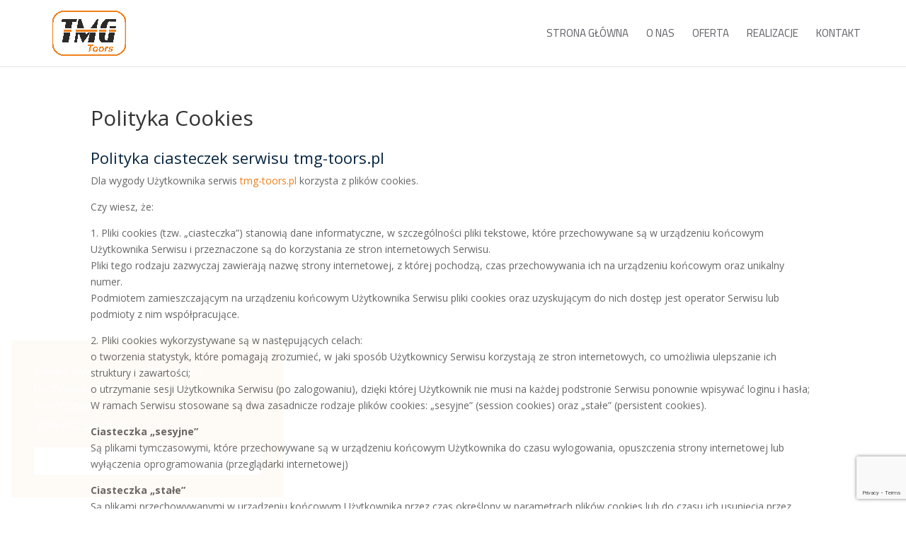

--- FILE ---
content_type: text/html; charset=utf-8
request_url: https://www.google.com/recaptcha/api2/anchor?ar=1&k=6LfXECAmAAAAAB9--T5ISbVHT8pg5b_IRne8xT33&co=aHR0cHM6Ly90bWctdG9vcnMucGw6NDQz&hl=en&v=PoyoqOPhxBO7pBk68S4YbpHZ&size=invisible&anchor-ms=20000&execute-ms=30000&cb=o3qme0vlao53
body_size: 48517
content:
<!DOCTYPE HTML><html dir="ltr" lang="en"><head><meta http-equiv="Content-Type" content="text/html; charset=UTF-8">
<meta http-equiv="X-UA-Compatible" content="IE=edge">
<title>reCAPTCHA</title>
<style type="text/css">
/* cyrillic-ext */
@font-face {
  font-family: 'Roboto';
  font-style: normal;
  font-weight: 400;
  font-stretch: 100%;
  src: url(//fonts.gstatic.com/s/roboto/v48/KFO7CnqEu92Fr1ME7kSn66aGLdTylUAMa3GUBHMdazTgWw.woff2) format('woff2');
  unicode-range: U+0460-052F, U+1C80-1C8A, U+20B4, U+2DE0-2DFF, U+A640-A69F, U+FE2E-FE2F;
}
/* cyrillic */
@font-face {
  font-family: 'Roboto';
  font-style: normal;
  font-weight: 400;
  font-stretch: 100%;
  src: url(//fonts.gstatic.com/s/roboto/v48/KFO7CnqEu92Fr1ME7kSn66aGLdTylUAMa3iUBHMdazTgWw.woff2) format('woff2');
  unicode-range: U+0301, U+0400-045F, U+0490-0491, U+04B0-04B1, U+2116;
}
/* greek-ext */
@font-face {
  font-family: 'Roboto';
  font-style: normal;
  font-weight: 400;
  font-stretch: 100%;
  src: url(//fonts.gstatic.com/s/roboto/v48/KFO7CnqEu92Fr1ME7kSn66aGLdTylUAMa3CUBHMdazTgWw.woff2) format('woff2');
  unicode-range: U+1F00-1FFF;
}
/* greek */
@font-face {
  font-family: 'Roboto';
  font-style: normal;
  font-weight: 400;
  font-stretch: 100%;
  src: url(//fonts.gstatic.com/s/roboto/v48/KFO7CnqEu92Fr1ME7kSn66aGLdTylUAMa3-UBHMdazTgWw.woff2) format('woff2');
  unicode-range: U+0370-0377, U+037A-037F, U+0384-038A, U+038C, U+038E-03A1, U+03A3-03FF;
}
/* math */
@font-face {
  font-family: 'Roboto';
  font-style: normal;
  font-weight: 400;
  font-stretch: 100%;
  src: url(//fonts.gstatic.com/s/roboto/v48/KFO7CnqEu92Fr1ME7kSn66aGLdTylUAMawCUBHMdazTgWw.woff2) format('woff2');
  unicode-range: U+0302-0303, U+0305, U+0307-0308, U+0310, U+0312, U+0315, U+031A, U+0326-0327, U+032C, U+032F-0330, U+0332-0333, U+0338, U+033A, U+0346, U+034D, U+0391-03A1, U+03A3-03A9, U+03B1-03C9, U+03D1, U+03D5-03D6, U+03F0-03F1, U+03F4-03F5, U+2016-2017, U+2034-2038, U+203C, U+2040, U+2043, U+2047, U+2050, U+2057, U+205F, U+2070-2071, U+2074-208E, U+2090-209C, U+20D0-20DC, U+20E1, U+20E5-20EF, U+2100-2112, U+2114-2115, U+2117-2121, U+2123-214F, U+2190, U+2192, U+2194-21AE, U+21B0-21E5, U+21F1-21F2, U+21F4-2211, U+2213-2214, U+2216-22FF, U+2308-230B, U+2310, U+2319, U+231C-2321, U+2336-237A, U+237C, U+2395, U+239B-23B7, U+23D0, U+23DC-23E1, U+2474-2475, U+25AF, U+25B3, U+25B7, U+25BD, U+25C1, U+25CA, U+25CC, U+25FB, U+266D-266F, U+27C0-27FF, U+2900-2AFF, U+2B0E-2B11, U+2B30-2B4C, U+2BFE, U+3030, U+FF5B, U+FF5D, U+1D400-1D7FF, U+1EE00-1EEFF;
}
/* symbols */
@font-face {
  font-family: 'Roboto';
  font-style: normal;
  font-weight: 400;
  font-stretch: 100%;
  src: url(//fonts.gstatic.com/s/roboto/v48/KFO7CnqEu92Fr1ME7kSn66aGLdTylUAMaxKUBHMdazTgWw.woff2) format('woff2');
  unicode-range: U+0001-000C, U+000E-001F, U+007F-009F, U+20DD-20E0, U+20E2-20E4, U+2150-218F, U+2190, U+2192, U+2194-2199, U+21AF, U+21E6-21F0, U+21F3, U+2218-2219, U+2299, U+22C4-22C6, U+2300-243F, U+2440-244A, U+2460-24FF, U+25A0-27BF, U+2800-28FF, U+2921-2922, U+2981, U+29BF, U+29EB, U+2B00-2BFF, U+4DC0-4DFF, U+FFF9-FFFB, U+10140-1018E, U+10190-1019C, U+101A0, U+101D0-101FD, U+102E0-102FB, U+10E60-10E7E, U+1D2C0-1D2D3, U+1D2E0-1D37F, U+1F000-1F0FF, U+1F100-1F1AD, U+1F1E6-1F1FF, U+1F30D-1F30F, U+1F315, U+1F31C, U+1F31E, U+1F320-1F32C, U+1F336, U+1F378, U+1F37D, U+1F382, U+1F393-1F39F, U+1F3A7-1F3A8, U+1F3AC-1F3AF, U+1F3C2, U+1F3C4-1F3C6, U+1F3CA-1F3CE, U+1F3D4-1F3E0, U+1F3ED, U+1F3F1-1F3F3, U+1F3F5-1F3F7, U+1F408, U+1F415, U+1F41F, U+1F426, U+1F43F, U+1F441-1F442, U+1F444, U+1F446-1F449, U+1F44C-1F44E, U+1F453, U+1F46A, U+1F47D, U+1F4A3, U+1F4B0, U+1F4B3, U+1F4B9, U+1F4BB, U+1F4BF, U+1F4C8-1F4CB, U+1F4D6, U+1F4DA, U+1F4DF, U+1F4E3-1F4E6, U+1F4EA-1F4ED, U+1F4F7, U+1F4F9-1F4FB, U+1F4FD-1F4FE, U+1F503, U+1F507-1F50B, U+1F50D, U+1F512-1F513, U+1F53E-1F54A, U+1F54F-1F5FA, U+1F610, U+1F650-1F67F, U+1F687, U+1F68D, U+1F691, U+1F694, U+1F698, U+1F6AD, U+1F6B2, U+1F6B9-1F6BA, U+1F6BC, U+1F6C6-1F6CF, U+1F6D3-1F6D7, U+1F6E0-1F6EA, U+1F6F0-1F6F3, U+1F6F7-1F6FC, U+1F700-1F7FF, U+1F800-1F80B, U+1F810-1F847, U+1F850-1F859, U+1F860-1F887, U+1F890-1F8AD, U+1F8B0-1F8BB, U+1F8C0-1F8C1, U+1F900-1F90B, U+1F93B, U+1F946, U+1F984, U+1F996, U+1F9E9, U+1FA00-1FA6F, U+1FA70-1FA7C, U+1FA80-1FA89, U+1FA8F-1FAC6, U+1FACE-1FADC, U+1FADF-1FAE9, U+1FAF0-1FAF8, U+1FB00-1FBFF;
}
/* vietnamese */
@font-face {
  font-family: 'Roboto';
  font-style: normal;
  font-weight: 400;
  font-stretch: 100%;
  src: url(//fonts.gstatic.com/s/roboto/v48/KFO7CnqEu92Fr1ME7kSn66aGLdTylUAMa3OUBHMdazTgWw.woff2) format('woff2');
  unicode-range: U+0102-0103, U+0110-0111, U+0128-0129, U+0168-0169, U+01A0-01A1, U+01AF-01B0, U+0300-0301, U+0303-0304, U+0308-0309, U+0323, U+0329, U+1EA0-1EF9, U+20AB;
}
/* latin-ext */
@font-face {
  font-family: 'Roboto';
  font-style: normal;
  font-weight: 400;
  font-stretch: 100%;
  src: url(//fonts.gstatic.com/s/roboto/v48/KFO7CnqEu92Fr1ME7kSn66aGLdTylUAMa3KUBHMdazTgWw.woff2) format('woff2');
  unicode-range: U+0100-02BA, U+02BD-02C5, U+02C7-02CC, U+02CE-02D7, U+02DD-02FF, U+0304, U+0308, U+0329, U+1D00-1DBF, U+1E00-1E9F, U+1EF2-1EFF, U+2020, U+20A0-20AB, U+20AD-20C0, U+2113, U+2C60-2C7F, U+A720-A7FF;
}
/* latin */
@font-face {
  font-family: 'Roboto';
  font-style: normal;
  font-weight: 400;
  font-stretch: 100%;
  src: url(//fonts.gstatic.com/s/roboto/v48/KFO7CnqEu92Fr1ME7kSn66aGLdTylUAMa3yUBHMdazQ.woff2) format('woff2');
  unicode-range: U+0000-00FF, U+0131, U+0152-0153, U+02BB-02BC, U+02C6, U+02DA, U+02DC, U+0304, U+0308, U+0329, U+2000-206F, U+20AC, U+2122, U+2191, U+2193, U+2212, U+2215, U+FEFF, U+FFFD;
}
/* cyrillic-ext */
@font-face {
  font-family: 'Roboto';
  font-style: normal;
  font-weight: 500;
  font-stretch: 100%;
  src: url(//fonts.gstatic.com/s/roboto/v48/KFO7CnqEu92Fr1ME7kSn66aGLdTylUAMa3GUBHMdazTgWw.woff2) format('woff2');
  unicode-range: U+0460-052F, U+1C80-1C8A, U+20B4, U+2DE0-2DFF, U+A640-A69F, U+FE2E-FE2F;
}
/* cyrillic */
@font-face {
  font-family: 'Roboto';
  font-style: normal;
  font-weight: 500;
  font-stretch: 100%;
  src: url(//fonts.gstatic.com/s/roboto/v48/KFO7CnqEu92Fr1ME7kSn66aGLdTylUAMa3iUBHMdazTgWw.woff2) format('woff2');
  unicode-range: U+0301, U+0400-045F, U+0490-0491, U+04B0-04B1, U+2116;
}
/* greek-ext */
@font-face {
  font-family: 'Roboto';
  font-style: normal;
  font-weight: 500;
  font-stretch: 100%;
  src: url(//fonts.gstatic.com/s/roboto/v48/KFO7CnqEu92Fr1ME7kSn66aGLdTylUAMa3CUBHMdazTgWw.woff2) format('woff2');
  unicode-range: U+1F00-1FFF;
}
/* greek */
@font-face {
  font-family: 'Roboto';
  font-style: normal;
  font-weight: 500;
  font-stretch: 100%;
  src: url(//fonts.gstatic.com/s/roboto/v48/KFO7CnqEu92Fr1ME7kSn66aGLdTylUAMa3-UBHMdazTgWw.woff2) format('woff2');
  unicode-range: U+0370-0377, U+037A-037F, U+0384-038A, U+038C, U+038E-03A1, U+03A3-03FF;
}
/* math */
@font-face {
  font-family: 'Roboto';
  font-style: normal;
  font-weight: 500;
  font-stretch: 100%;
  src: url(//fonts.gstatic.com/s/roboto/v48/KFO7CnqEu92Fr1ME7kSn66aGLdTylUAMawCUBHMdazTgWw.woff2) format('woff2');
  unicode-range: U+0302-0303, U+0305, U+0307-0308, U+0310, U+0312, U+0315, U+031A, U+0326-0327, U+032C, U+032F-0330, U+0332-0333, U+0338, U+033A, U+0346, U+034D, U+0391-03A1, U+03A3-03A9, U+03B1-03C9, U+03D1, U+03D5-03D6, U+03F0-03F1, U+03F4-03F5, U+2016-2017, U+2034-2038, U+203C, U+2040, U+2043, U+2047, U+2050, U+2057, U+205F, U+2070-2071, U+2074-208E, U+2090-209C, U+20D0-20DC, U+20E1, U+20E5-20EF, U+2100-2112, U+2114-2115, U+2117-2121, U+2123-214F, U+2190, U+2192, U+2194-21AE, U+21B0-21E5, U+21F1-21F2, U+21F4-2211, U+2213-2214, U+2216-22FF, U+2308-230B, U+2310, U+2319, U+231C-2321, U+2336-237A, U+237C, U+2395, U+239B-23B7, U+23D0, U+23DC-23E1, U+2474-2475, U+25AF, U+25B3, U+25B7, U+25BD, U+25C1, U+25CA, U+25CC, U+25FB, U+266D-266F, U+27C0-27FF, U+2900-2AFF, U+2B0E-2B11, U+2B30-2B4C, U+2BFE, U+3030, U+FF5B, U+FF5D, U+1D400-1D7FF, U+1EE00-1EEFF;
}
/* symbols */
@font-face {
  font-family: 'Roboto';
  font-style: normal;
  font-weight: 500;
  font-stretch: 100%;
  src: url(//fonts.gstatic.com/s/roboto/v48/KFO7CnqEu92Fr1ME7kSn66aGLdTylUAMaxKUBHMdazTgWw.woff2) format('woff2');
  unicode-range: U+0001-000C, U+000E-001F, U+007F-009F, U+20DD-20E0, U+20E2-20E4, U+2150-218F, U+2190, U+2192, U+2194-2199, U+21AF, U+21E6-21F0, U+21F3, U+2218-2219, U+2299, U+22C4-22C6, U+2300-243F, U+2440-244A, U+2460-24FF, U+25A0-27BF, U+2800-28FF, U+2921-2922, U+2981, U+29BF, U+29EB, U+2B00-2BFF, U+4DC0-4DFF, U+FFF9-FFFB, U+10140-1018E, U+10190-1019C, U+101A0, U+101D0-101FD, U+102E0-102FB, U+10E60-10E7E, U+1D2C0-1D2D3, U+1D2E0-1D37F, U+1F000-1F0FF, U+1F100-1F1AD, U+1F1E6-1F1FF, U+1F30D-1F30F, U+1F315, U+1F31C, U+1F31E, U+1F320-1F32C, U+1F336, U+1F378, U+1F37D, U+1F382, U+1F393-1F39F, U+1F3A7-1F3A8, U+1F3AC-1F3AF, U+1F3C2, U+1F3C4-1F3C6, U+1F3CA-1F3CE, U+1F3D4-1F3E0, U+1F3ED, U+1F3F1-1F3F3, U+1F3F5-1F3F7, U+1F408, U+1F415, U+1F41F, U+1F426, U+1F43F, U+1F441-1F442, U+1F444, U+1F446-1F449, U+1F44C-1F44E, U+1F453, U+1F46A, U+1F47D, U+1F4A3, U+1F4B0, U+1F4B3, U+1F4B9, U+1F4BB, U+1F4BF, U+1F4C8-1F4CB, U+1F4D6, U+1F4DA, U+1F4DF, U+1F4E3-1F4E6, U+1F4EA-1F4ED, U+1F4F7, U+1F4F9-1F4FB, U+1F4FD-1F4FE, U+1F503, U+1F507-1F50B, U+1F50D, U+1F512-1F513, U+1F53E-1F54A, U+1F54F-1F5FA, U+1F610, U+1F650-1F67F, U+1F687, U+1F68D, U+1F691, U+1F694, U+1F698, U+1F6AD, U+1F6B2, U+1F6B9-1F6BA, U+1F6BC, U+1F6C6-1F6CF, U+1F6D3-1F6D7, U+1F6E0-1F6EA, U+1F6F0-1F6F3, U+1F6F7-1F6FC, U+1F700-1F7FF, U+1F800-1F80B, U+1F810-1F847, U+1F850-1F859, U+1F860-1F887, U+1F890-1F8AD, U+1F8B0-1F8BB, U+1F8C0-1F8C1, U+1F900-1F90B, U+1F93B, U+1F946, U+1F984, U+1F996, U+1F9E9, U+1FA00-1FA6F, U+1FA70-1FA7C, U+1FA80-1FA89, U+1FA8F-1FAC6, U+1FACE-1FADC, U+1FADF-1FAE9, U+1FAF0-1FAF8, U+1FB00-1FBFF;
}
/* vietnamese */
@font-face {
  font-family: 'Roboto';
  font-style: normal;
  font-weight: 500;
  font-stretch: 100%;
  src: url(//fonts.gstatic.com/s/roboto/v48/KFO7CnqEu92Fr1ME7kSn66aGLdTylUAMa3OUBHMdazTgWw.woff2) format('woff2');
  unicode-range: U+0102-0103, U+0110-0111, U+0128-0129, U+0168-0169, U+01A0-01A1, U+01AF-01B0, U+0300-0301, U+0303-0304, U+0308-0309, U+0323, U+0329, U+1EA0-1EF9, U+20AB;
}
/* latin-ext */
@font-face {
  font-family: 'Roboto';
  font-style: normal;
  font-weight: 500;
  font-stretch: 100%;
  src: url(//fonts.gstatic.com/s/roboto/v48/KFO7CnqEu92Fr1ME7kSn66aGLdTylUAMa3KUBHMdazTgWw.woff2) format('woff2');
  unicode-range: U+0100-02BA, U+02BD-02C5, U+02C7-02CC, U+02CE-02D7, U+02DD-02FF, U+0304, U+0308, U+0329, U+1D00-1DBF, U+1E00-1E9F, U+1EF2-1EFF, U+2020, U+20A0-20AB, U+20AD-20C0, U+2113, U+2C60-2C7F, U+A720-A7FF;
}
/* latin */
@font-face {
  font-family: 'Roboto';
  font-style: normal;
  font-weight: 500;
  font-stretch: 100%;
  src: url(//fonts.gstatic.com/s/roboto/v48/KFO7CnqEu92Fr1ME7kSn66aGLdTylUAMa3yUBHMdazQ.woff2) format('woff2');
  unicode-range: U+0000-00FF, U+0131, U+0152-0153, U+02BB-02BC, U+02C6, U+02DA, U+02DC, U+0304, U+0308, U+0329, U+2000-206F, U+20AC, U+2122, U+2191, U+2193, U+2212, U+2215, U+FEFF, U+FFFD;
}
/* cyrillic-ext */
@font-face {
  font-family: 'Roboto';
  font-style: normal;
  font-weight: 900;
  font-stretch: 100%;
  src: url(//fonts.gstatic.com/s/roboto/v48/KFO7CnqEu92Fr1ME7kSn66aGLdTylUAMa3GUBHMdazTgWw.woff2) format('woff2');
  unicode-range: U+0460-052F, U+1C80-1C8A, U+20B4, U+2DE0-2DFF, U+A640-A69F, U+FE2E-FE2F;
}
/* cyrillic */
@font-face {
  font-family: 'Roboto';
  font-style: normal;
  font-weight: 900;
  font-stretch: 100%;
  src: url(//fonts.gstatic.com/s/roboto/v48/KFO7CnqEu92Fr1ME7kSn66aGLdTylUAMa3iUBHMdazTgWw.woff2) format('woff2');
  unicode-range: U+0301, U+0400-045F, U+0490-0491, U+04B0-04B1, U+2116;
}
/* greek-ext */
@font-face {
  font-family: 'Roboto';
  font-style: normal;
  font-weight: 900;
  font-stretch: 100%;
  src: url(//fonts.gstatic.com/s/roboto/v48/KFO7CnqEu92Fr1ME7kSn66aGLdTylUAMa3CUBHMdazTgWw.woff2) format('woff2');
  unicode-range: U+1F00-1FFF;
}
/* greek */
@font-face {
  font-family: 'Roboto';
  font-style: normal;
  font-weight: 900;
  font-stretch: 100%;
  src: url(//fonts.gstatic.com/s/roboto/v48/KFO7CnqEu92Fr1ME7kSn66aGLdTylUAMa3-UBHMdazTgWw.woff2) format('woff2');
  unicode-range: U+0370-0377, U+037A-037F, U+0384-038A, U+038C, U+038E-03A1, U+03A3-03FF;
}
/* math */
@font-face {
  font-family: 'Roboto';
  font-style: normal;
  font-weight: 900;
  font-stretch: 100%;
  src: url(//fonts.gstatic.com/s/roboto/v48/KFO7CnqEu92Fr1ME7kSn66aGLdTylUAMawCUBHMdazTgWw.woff2) format('woff2');
  unicode-range: U+0302-0303, U+0305, U+0307-0308, U+0310, U+0312, U+0315, U+031A, U+0326-0327, U+032C, U+032F-0330, U+0332-0333, U+0338, U+033A, U+0346, U+034D, U+0391-03A1, U+03A3-03A9, U+03B1-03C9, U+03D1, U+03D5-03D6, U+03F0-03F1, U+03F4-03F5, U+2016-2017, U+2034-2038, U+203C, U+2040, U+2043, U+2047, U+2050, U+2057, U+205F, U+2070-2071, U+2074-208E, U+2090-209C, U+20D0-20DC, U+20E1, U+20E5-20EF, U+2100-2112, U+2114-2115, U+2117-2121, U+2123-214F, U+2190, U+2192, U+2194-21AE, U+21B0-21E5, U+21F1-21F2, U+21F4-2211, U+2213-2214, U+2216-22FF, U+2308-230B, U+2310, U+2319, U+231C-2321, U+2336-237A, U+237C, U+2395, U+239B-23B7, U+23D0, U+23DC-23E1, U+2474-2475, U+25AF, U+25B3, U+25B7, U+25BD, U+25C1, U+25CA, U+25CC, U+25FB, U+266D-266F, U+27C0-27FF, U+2900-2AFF, U+2B0E-2B11, U+2B30-2B4C, U+2BFE, U+3030, U+FF5B, U+FF5D, U+1D400-1D7FF, U+1EE00-1EEFF;
}
/* symbols */
@font-face {
  font-family: 'Roboto';
  font-style: normal;
  font-weight: 900;
  font-stretch: 100%;
  src: url(//fonts.gstatic.com/s/roboto/v48/KFO7CnqEu92Fr1ME7kSn66aGLdTylUAMaxKUBHMdazTgWw.woff2) format('woff2');
  unicode-range: U+0001-000C, U+000E-001F, U+007F-009F, U+20DD-20E0, U+20E2-20E4, U+2150-218F, U+2190, U+2192, U+2194-2199, U+21AF, U+21E6-21F0, U+21F3, U+2218-2219, U+2299, U+22C4-22C6, U+2300-243F, U+2440-244A, U+2460-24FF, U+25A0-27BF, U+2800-28FF, U+2921-2922, U+2981, U+29BF, U+29EB, U+2B00-2BFF, U+4DC0-4DFF, U+FFF9-FFFB, U+10140-1018E, U+10190-1019C, U+101A0, U+101D0-101FD, U+102E0-102FB, U+10E60-10E7E, U+1D2C0-1D2D3, U+1D2E0-1D37F, U+1F000-1F0FF, U+1F100-1F1AD, U+1F1E6-1F1FF, U+1F30D-1F30F, U+1F315, U+1F31C, U+1F31E, U+1F320-1F32C, U+1F336, U+1F378, U+1F37D, U+1F382, U+1F393-1F39F, U+1F3A7-1F3A8, U+1F3AC-1F3AF, U+1F3C2, U+1F3C4-1F3C6, U+1F3CA-1F3CE, U+1F3D4-1F3E0, U+1F3ED, U+1F3F1-1F3F3, U+1F3F5-1F3F7, U+1F408, U+1F415, U+1F41F, U+1F426, U+1F43F, U+1F441-1F442, U+1F444, U+1F446-1F449, U+1F44C-1F44E, U+1F453, U+1F46A, U+1F47D, U+1F4A3, U+1F4B0, U+1F4B3, U+1F4B9, U+1F4BB, U+1F4BF, U+1F4C8-1F4CB, U+1F4D6, U+1F4DA, U+1F4DF, U+1F4E3-1F4E6, U+1F4EA-1F4ED, U+1F4F7, U+1F4F9-1F4FB, U+1F4FD-1F4FE, U+1F503, U+1F507-1F50B, U+1F50D, U+1F512-1F513, U+1F53E-1F54A, U+1F54F-1F5FA, U+1F610, U+1F650-1F67F, U+1F687, U+1F68D, U+1F691, U+1F694, U+1F698, U+1F6AD, U+1F6B2, U+1F6B9-1F6BA, U+1F6BC, U+1F6C6-1F6CF, U+1F6D3-1F6D7, U+1F6E0-1F6EA, U+1F6F0-1F6F3, U+1F6F7-1F6FC, U+1F700-1F7FF, U+1F800-1F80B, U+1F810-1F847, U+1F850-1F859, U+1F860-1F887, U+1F890-1F8AD, U+1F8B0-1F8BB, U+1F8C0-1F8C1, U+1F900-1F90B, U+1F93B, U+1F946, U+1F984, U+1F996, U+1F9E9, U+1FA00-1FA6F, U+1FA70-1FA7C, U+1FA80-1FA89, U+1FA8F-1FAC6, U+1FACE-1FADC, U+1FADF-1FAE9, U+1FAF0-1FAF8, U+1FB00-1FBFF;
}
/* vietnamese */
@font-face {
  font-family: 'Roboto';
  font-style: normal;
  font-weight: 900;
  font-stretch: 100%;
  src: url(//fonts.gstatic.com/s/roboto/v48/KFO7CnqEu92Fr1ME7kSn66aGLdTylUAMa3OUBHMdazTgWw.woff2) format('woff2');
  unicode-range: U+0102-0103, U+0110-0111, U+0128-0129, U+0168-0169, U+01A0-01A1, U+01AF-01B0, U+0300-0301, U+0303-0304, U+0308-0309, U+0323, U+0329, U+1EA0-1EF9, U+20AB;
}
/* latin-ext */
@font-face {
  font-family: 'Roboto';
  font-style: normal;
  font-weight: 900;
  font-stretch: 100%;
  src: url(//fonts.gstatic.com/s/roboto/v48/KFO7CnqEu92Fr1ME7kSn66aGLdTylUAMa3KUBHMdazTgWw.woff2) format('woff2');
  unicode-range: U+0100-02BA, U+02BD-02C5, U+02C7-02CC, U+02CE-02D7, U+02DD-02FF, U+0304, U+0308, U+0329, U+1D00-1DBF, U+1E00-1E9F, U+1EF2-1EFF, U+2020, U+20A0-20AB, U+20AD-20C0, U+2113, U+2C60-2C7F, U+A720-A7FF;
}
/* latin */
@font-face {
  font-family: 'Roboto';
  font-style: normal;
  font-weight: 900;
  font-stretch: 100%;
  src: url(//fonts.gstatic.com/s/roboto/v48/KFO7CnqEu92Fr1ME7kSn66aGLdTylUAMa3yUBHMdazQ.woff2) format('woff2');
  unicode-range: U+0000-00FF, U+0131, U+0152-0153, U+02BB-02BC, U+02C6, U+02DA, U+02DC, U+0304, U+0308, U+0329, U+2000-206F, U+20AC, U+2122, U+2191, U+2193, U+2212, U+2215, U+FEFF, U+FFFD;
}

</style>
<link rel="stylesheet" type="text/css" href="https://www.gstatic.com/recaptcha/releases/PoyoqOPhxBO7pBk68S4YbpHZ/styles__ltr.css">
<script nonce="RWSelAF7EbhD0gV5BQAsKg" type="text/javascript">window['__recaptcha_api'] = 'https://www.google.com/recaptcha/api2/';</script>
<script type="text/javascript" src="https://www.gstatic.com/recaptcha/releases/PoyoqOPhxBO7pBk68S4YbpHZ/recaptcha__en.js" nonce="RWSelAF7EbhD0gV5BQAsKg">
      
    </script></head>
<body><div id="rc-anchor-alert" class="rc-anchor-alert"></div>
<input type="hidden" id="recaptcha-token" value="[base64]">
<script type="text/javascript" nonce="RWSelAF7EbhD0gV5BQAsKg">
      recaptcha.anchor.Main.init("[\x22ainput\x22,[\x22bgdata\x22,\x22\x22,\[base64]/[base64]/bmV3IFpbdF0obVswXSk6Sz09Mj9uZXcgWlt0XShtWzBdLG1bMV0pOks9PTM/bmV3IFpbdF0obVswXSxtWzFdLG1bMl0pOks9PTQ/[base64]/[base64]/[base64]/[base64]/[base64]/[base64]/[base64]/[base64]/[base64]/[base64]/[base64]/[base64]/[base64]/[base64]\\u003d\\u003d\x22,\[base64]\\u003d\x22,\x22V8Ouwp3CrFZ1a8K1wqDCqMOnT8OrS8OBfVvDk8K8wqQLw65Hwqx0acO0w59Rw4nCvcKSK8K3L0rChMKwwozDi8KnR8OZCcO6w6QLwpIjXFg5wqrDocOBwpDCoyfDmMOvw49Cw5nDvl3CggZ/K8ObwrXDmBp7M2PCpUwpFsKIGsK6CcKRB0rDtDRAwrHCrcOaBFbCr1YnYMOhKMKJwr8TQ0fDoANCwr/CnTpqwo/[base64]/DqsKcwrxNMB3DuiTDjsKFwpRQwrQlw6VRwpUiwpsUeBDCtQNbZjcoCsKKTFnDqMO3KXTCm3MbBV5yw443wqDCoiEKwpgUEQfCnzVhw5LDqTVmw5rDrVHDjyYGPsOnw5DDvGU/[base64]/EG4LbT7CpCHDgzHDq0PCssKEEcKCwrvDrSLCsFAdw50NKcKuOXTCtMKcw7LCt8KlMMKTajRuwrlYwpI6w61kwp8fQcK/Ix03DyBlaMOwL0bCgsKyw6pdwrfDlh56w4ggwqcTwpNbbHJPAUEpIcOhRhPCsFLDpcOeVX9hwrPDmcODw7UFwrjDqE8bQQInw7/Cn8K+LsOkPsK2w7h5Q0DCng3ClmVNwqx6CMKiw47DvsKmEcKnSl/DmcOOScOzDsKBFULCocOvw6jCgSzDqQVtwqIoasKWwqoAw6HCrMODCRDCjcOwwoEBCRxEw6EDZg1Aw45fdcOXwrHDocOsa3QlCg7Di8KAw5nDhFTCicOeWsKSOH/DvMKdI1DCuDFcJSVib8KTwr/DtcKVwq7Dsg4MMcKnLXrCiWEpwotzwrXCocKAFAVXAMKLbsOEZwnDqQ3DmcOoK0Nye1E/wqDDikzDrlLCshjDh8O9IMKtKMKsworCr8O6KD9mwqrCq8OPGRNWw7vDjsOKwofDq8OiW8KRU1R0w7UVwqcKwrHDh8Ofwr0PGXjCnMKjwrhTThYawqAOKsKlTCbCrA10eVNcwrRAUsOLbsK/w4sgw7d3MsKEZD5nwop0wqXDk8KwSWldwpbCncKDwpzDlcO7F3vCoVsfw5jDrCk2fcKiHXYhQG7DrCnCuj1Jw5oICVo8wpYtYcOBehBIw73CpAnDlsK/w6dYw5TDkMOiwpfCmQAxCcKTwqfCqMKKT8KcbQLDlxvDkUHDksO2WMKSw781wr/[base64]/[base64]/[base64]/DoSZZwqwSw7RhARbCucKVC8Ouw4sIScOMVWHCgMOQwoLCoioKw6xTWMK/[base64]/Cu8K5JsKhwohHwrIzcVZVTF9Vw6d/w4/DrEbDkMOrwoDClsKrwqrDvcK/TXt3OQVLBWh3J2PDssKywqskw6tuFMKSTsOjw5/[base64]/[base64]/DpXTCqCVrRsOOCcOjw4zDgMOwwp9owo9qXUxcG8OvwpVCN8OiXg3CnsKNa3zDlGcJATtFBVXDo8KGwpYyVj/DiMKAIBnDkA/Dg8K+w4UrccOhwqjCk8OQTMKXFwbDj8KSwptXwprCscOXwonDoFzDgg0xw4Mlw50Ow4PCgcOCwrXDgcOaEMKVM8Oyw6xtw6TDscKqw5pOw4nCih5oAsK3FMKVa3bCu8KePn3CssOEwpgtw55Xw7s2K8Ovd8KWw4U+wo/CijXDtsKJwo3CrsOFKioWw6ZRW8KLL8K1A8K3NcOHWR/ChSU6wpjDlMO8wpLCqn5lSMKhXEcpBsOIw65hw4NrNEPDnjddw6VXwpTCv8K4w4wiAMOlworCj8KqCmLCgsKcw441w4Zdwp8HFMKXwq5ew7dQVzDDqU3DqMKew7sFwp0Lw4vCnsO8LsKFDFnDvsOmBcOkAWfClcKlBgnDuFJ+VR3DoRrDtncdBcOxTsKkwq/[base64]/ZMKEw6RRbSLCsMKGYTUSwr/[base64]/SRzCnMKrwrbDtcOKwrPCscOeTMO2KsKSacOhZMO0wrx7RMKMfW8OwpfDmSnDvsKHe8KIw5QkZsKmWcO/wqgHw5Y+w4HCk8K2BCHDp2XDix4UwqzCl1TCqcKjYcOtwp0qRsK0LANhw5Eye8O0CiU6ckldwoDDr8KBw73CmVx8WsKAwoZOJEbDlTkXQMKefMOWwrRuwr0fw4odwp3CqsKeGsO6DMK5wo7Di2/DrlYCwp7CncKuHsOiSMKjVMOhRMO3KsKcYcKEIjREXsOvIwlFE0UWwok4aMOAw7nCh8K/w4HCmk3ChyvDjsOKEsK1RVQ3wpACI29/EcOZwqADGcOlworCuMOyYUh+asKQwqvCuxFawq3CpS/CvwIlw4RpOzkew7nDrndjeH7Dtxxpw7XCti7CgCYGw5RuPMOvw6vDnQfDg8KOw4IkwpjCim4SwoVOWMOmXcOTR8KDQHTDjwZ5FlA6QcOkKQAPw5/ChWrDscKiw5vClcKdZxsuwopBw6FAJ1EKw7XDmzHCr8KnF2nCsTbCrRvCmcKBBmw7SHAjw5zDgsOFPMK9w4bCicKxfsO2e8OudUHCgcOJIgbCpcOwZVpNwqgnEyUcwoxIwqtaIsOowpEbw4vClMOnwps4ERPCoVduHH/DuFXDh8KKw43DgcOpLcOhwrbDrW9Dw5p9G8KCw5Avfn/[base64]/DqcKWCXYQXRvCgS1tX8KGXSbCuMOTwoDDhXLDmMOQworCjsOrwpQeQMOXS8KEJcKawqzDphI1w4dQwqLCgV8RKsK9eMKPeBbCvmYYIsKAw7rDh8O7IDYHPBzCtUXCuybCqmQnF8OBR8O4UmbCqH7DlyLDjH7DtcOPdsOdwo/CssO9wrNUMT3DjcOsN8O1wo/Cn8OsE8KJcAV9TWXDt8OXMcO/[base64]/Dr8OMGWbCrknCgMOAwpDCtGIVTB1Ow47DrlfCmDsNEVVhw7zDnkxvcRBgEMKlTsO7ARnDvsKdSMOrw4MMSk4/wpjCi8OHGcKQJDglMcKSw6rCgwnDoFwjwpzChsOmwp/Cr8K4w7bCusKiw745w5PCpsOGEMO9wrLCrFdIwqkjD2fCo8KLw4PDtMK7H8OMTVPDpsOcdzXDvwDDgsK1w7opLcK8w5zCmHLCtMKEZyUEE8KyQ8OBwrHDiMO/wpELwpLDmE4ZwobDhsKJw7JIN8O2UsK/TgzCiMOBIsOlwqBAFXg9Z8Klw5tfw7hSI8KBIsKEwr/ChgfCi8K8EMKpcFDCssOoOMKca8OZwpJvw4zClcOAZUsgRcO/eDoIw41mwpRGWS1ffMO9VjhxVsKWHDPDtGnClsKUw7Rrw7jCr8KGw53DisKBdm0OwrNGc8KaNjzDmcObwoV+YVhQwofCuzvDqSkKcMOhwrJVw75wQMKjHsOIwprDn0IkdzxgWG3DngHCi3bCg8OzwqTDgsKORcKIIk5GwqbDqjsOPsKXw6/CrmINMUnCnCtqwodSV8OoIXbDncKrFsOgdWZxYxJFN8OQEnDCm8OQw5R8M2YFwoDCvU1FwqXCtsOqQD1KUh1ew5R/wqnCmcKdw47CiQLDvsOFCcO7wrfCiiLDkkPDmgJATsOyXjbDjMOgasKYwo53w6bCrQHCucKdwqFNw7xlwoDCgVN0UcOiOX04wq0Kw5gfwpTCsQ83ZsKew4BRwr/[base64]/Dpk3DjcK9ZMOqfMOGwpE6OMKSZxE1c08NVDHCmyDDksKzYMKJwrbCrsK6fznCpMK8axDDrcOWCRg9RsKUQcOkwq/DlSPDh8Ksw4nDnsO7wrLDsSccGgcOw5ILPi7CicK/w5M0w4oHw68awrfCsMK6KzoGwr5+w7LCj0DDt8KAKMKtUMKnwpDDu8K3MAMdwp1JTy4iH8OUw4DCuAvDt8Kfwqw/CsK4CRxmw43DuV/DhiLCqWPCi8O4wplrC8O3wqXCusKAXsKNwqBMw7fCsmvDocOtdMK1w4p0wppDTFw6wp7ClcO6QlVnwpp4w5fCu1RLw7QoODMzw5YOwp/Dk8KYG20uWSjDmsOEwqFFXsK1w5rDh8KuR8KmesKeV8K+NCzDmsK+wqrDp8KwIRQGMHPCgik7wpbCsC3DrsOJFsOtUMO7TBkJLMKSwonCl8O0w6N2BsOiUMKhIMOpMMKbwp1qwoIwwq7CqlQ2w5/DhWJTw67CsXVzwrTDvEgjKXNUIMOrw7lIRMKiH8OFUMOpOMO4dU8owrNlEk3DjMOtwqvDqU7Ck0g2w5ZCLMOlAsK4wrHDu1NlAMOZw5zClxdUw7PCscOYwrlow5vCq8KcJQrCjMKPbSUjwrDCucKjw48xw4ssw4/DuA97wpvDll54w7/[base64]/OkbCscOVw47CksKTPA3Cg2/[base64]/DpEbClMO4wqDCkk88w4LCisOMK2zCn8KZfcOcP8O5w7/[base64]/CncOMw6c0PUUowq04LMKkRsOZw4UzwqxmN8Kkw63CvsOsXcKewrNoFHvCsShLRsKCJBfCsCA1wr3DlmIKwqZ8P8KUO1XCrD3DjMOrOWnCpnYIw54QecOmD8KVXkU7anzCp23CksK5bnrCiGHDqHx9CcKJw5wQw6/CgsKTQgJuA1Q9MsOMw6nDtMOlwrTDqVJiw5lJSVPClsOQLSHDhMOzwoshLsO2wpbChwUGc8KyGhHDmA7Ch8K+dj1Pw5FOBmnDkiwTwobCsyTCoVtXw7Q1w7HDsldWB8OCf8KWwo8lwqgYwpcuwrnDpcKWwqTCsATDk8K3YhDDvcKcK8KRNW/[base64]/DrcKJRsKUw5vDsyLCiG8sw4PCv8OJwpTCi8KKJjbCp8Ovw7oMLDDCr8KQBnlESkHDmMKyajtPbcKdNsOYMMKzw4TCjcKWS8OVZcKNwoMaXA3CvcOnwoLDlsOEw5UkwozCjThmJMKdHQ/CnsOJe2pSwo1vwqpKJcKVw7Mmw4V+wqbCrGLDpsKUccKtw5xXwp9vw4/[base64]/[base64]/[base64]/w4/Do8Oww7XCoEjDiDzDsMOpwqpFw5TChQJUwr7CvQDDtMO7w4/Dk0wKwrcqw6QmwrjDnVzCqlHDkETCtcKWKwzCtsKmwo3Dq1MqwpEvfsKIwpFQEsK9UsOUw7/CvMKoLmvDisObw54Iw5I9w5TDiA4beD3DlcOMw7bDnDU3VMKIwqfDjsKdehPCusOswrl0dsOtw5UrEMKzw7EaM8K0axbCuMK3esOAZU7DgkRmwrozXHjCnMOYwozDgMOuwp/CscOreW4AwoLDiMK/[base64]/w5HCtcKvaMOgwq3ClT/Ck8K7wrXCgxQlw6bChsO4JcO6a8KVXFhrS8KaZT4sDTbDoTZ4w5R9fB96JcKLw4fDhU/CuEPDvMOkXcOrX8OtwqDCo8K0wrnClyFQw7JMw7txQn9NwpXDpsKpGRYTScKXwqJ3RMKlwqPCqyrDksKKJMOQU8KGeMOIZ8K1w58UwrdTw69Mw6tbwptIbhXChyHCtVx9w7Utw6wOAiHCtMKlwozCuMOZKmnDuyfDicK/wrrCmmxLwrDDqcOqMsKJHcOnw6/DoHFxw5TCrgXDm8KRwqrCscK5FMOgOwctw63DhHtNw5g/woRgDkZXWkbDiMOVwopOdDdRwr3CqQ/DkTbDhBclb0BEKVJRwr51w5XClsKKwpvCt8KbO8Ogw6E3wowtwpozwoLDosOHwrLDvMKfFsK5Git/f2JJTcO8w6RYwrkCwrMgw7rCrwwubnJbbcKhWsKtCUnCvMO1I1NYwonDosO5wpLCmzLDq2HCtcOHwq3ClsKjw5c/wq/DmcO8w77CkCM1L8KuworCrsKRw4QmPMOvw5LCmsOFwq48D8O6QRLCgnkHwojDocO3GUPDggNWw71wexRddnzCusOVbihJw6tFwoUeQhV/QUETw6jDr8KIwr9ewoQNMXJFXcKDO1JQPsKow5nCocKcW8O6UcO8w4vCpsKJFsOBWMKKw40WwpwSwqvCqsKMw6oQwr5kw77Dm8K9C8KjWcKCcWjDhMKPw7d1C13CtMO3E2jCpR7Dh2nDo1QndT3Cgw/[base64]/wr/DjmxXwr5Kw4ULw6LDpMKHecKRw4t3fMOSTcKRVRLCjMKJwqwmw5HCsBDCrh4HXiHCsBoEwp/DjzBhZzbChxjCusOMXsOLwpAWPxPDmMKraWcnw67CusOrw7DCvMKcXMOCwoR6Gm7Cm8O3SlYSw7XCoEDCp8Kxw5DDvn/CjU3DjMKsR2dqaMKPwqgkVVHCuMKCw60ROGPCmMKKRMK2EDgeGMKcchwdScK4a8OaZEkAMsONw6rDvsKDScKgawgtw4DDsQIbw4TCpSTDpcKOw70dUm3CvMKHGsKhJcOKd8KXXypNw7Zow7DCrDjDoMOlFGzCosKOw5PDk8KeEcO9UWwOTcOGw7/DtgAkWE0Nwp/CuMOkJMOTPVh7D8O9wrXDmcOOw7New5TDpcKzNzXDlGBLIAh8dsKTw5t/wo3CvULDkMKLUcOvfcOpXnRCwoZFUn9DdkR4wrsDw4fDlsKeBcKFwrXDj0HDlMOXJsOPw4l7wp4HwooCKUJWRCTDujtObMKpw7V8Sy7DssOBV21iwqJcYcOIHMOqSjECw4I4MMOyw4vCm8KAVRTClsONIC4/[base64]/CrMKawpPCrkDDuy0uQMOewq3CmyJCdQNqwr/CqsOTwoAtw7IcwrDDgAM4w43DlsO0woMkIVrDhMKGGEtpM37DvsK4w5M0w4tWCMKse0TCnx0gacO4w5nDq1ImJUMpw4LCsjVTwo58wqDDgzXDnABvZMKLdlnDm8KbwrgxegPDvznCrjgUwr/[base64]/ChsOwI33DpcKsVMKNLMOiw57Dm8OawpDCsRfDo24TUAHCpxlWPTbCkcOSw5wcwq/DtcKOw43DmAg5w6tNbU3CvCkJwrrCuBzDoUwgwqLDoFPCgx/Cg8Kzw7o2XcOcLMKrwonDk8K6SEtfw7TDisO0MTUWecOZbiPDoT0Rwq/CuUxBacKdwqBOFGrDg2dxw5jDl8OOwpwGwrFIw7PCp8O+wrpCBkvCqz9WwpBkw73CqcOUccOqw6nDmMKqD0xxw4AWBMKLKC/[base64]/TUrDpsOlBcOIS8OOHxjChsO9wprCuEZzLcOkFsOmw6bDtDrDicOdwqzCj8OdaMKXw4/[base64]/[base64]/MsK1w5vCnsOXwp41LMKJezLCtMOTND3CmsK/wqPDsnjCo8O4H29zCMOyw5bDjmhUw6/CqcOCSsOFw55cCsKJaGvCm8KAwpDCiQfCljAfwp4RYX9cwqLCthA0w71BwqDCvMKbw6XCrMOPN1Flwq1rw6QFOcKQZ1LCt1fCiAcewq/CssKbDMO1SVxwwodowovCoxMkSB4NJyRxwpHCsMKKY8O+w6rCl8KkADg+MR9LFnHDlRDDnsOPWVLCisKjPMOsT8OPw6svw5Y0wo7CjmljBsOHwo8ldMOHw5vDmcOwI8OsQzTDscK+DyrClMO5PMO2w7XDk1vCrsOtwoPDgx/CllPCvXvDpWovwpo3woIiQMO/wqI1bi9jwpvDpAfDgcOre8KaMHfCvMKhw5bCnHs5w7ovJMOXwq4/w5Bdc8KiUsOLwoVxAWwKZsOYw5lDR8Kqw5TCosKDIcK8HsOXwoLCtm4sHycgw75ba3DDmCDDgk1Vwq/DsVl0Y8OTw4bDmsKtwqd5w4fCqW1ZDsKtFcKawq5kw53DpcO7wo7CocKgw5jCmcKaQEjCniRWecKTNnBiV8O9Z8OtwrrDqMKwXRXDsi3DhjjCvU5rwptQwowEO8OUw6vDnnwBIANrw4MtHH9BwpXCpEJpw6o/[base64]/[base64]/CsVjChiNGd15WWMKVX8KzYcOOVMKbwqF7w45qw7kLe8OGw4xQIMOPdnJxQsO/wpUSwqzCmAM2biJIw7xAwrfCsGltwpHDpMO/[base64]/CkcOdUU7CisONFHzCgcKhwoVedH5/YA5pw6hPfsKCBDpUVHNEMcOpIMOow7FbfHrDiC5Fw6cbwr5nw67CpGnCt8OJX3saWcKYEQQOIgzDhAhlO8K3wrYlJ8KhRXHCpQkqBi/[base64]/e0nCo8OswqnDqC0nw4zDosKEwprDv2xewrHCksKMwrpNw4R+w6DDvWUdJFzDiMKVR8ORw7dXw7TDqDbChlQ2w7l2w5vCiD3DhSRTCcOpPW/Dh8KyURfDnSQEPsKZwrnCkMKnQcKGNmttw4ZwMsKUw5/[base64]/[base64]/Du8OUw700w4fDocO2TwnCnMOew5NIWcKOwrLDpMKTJQEpfGrDg34gwrV8GcKUHsOywogowowhw5jChsOMUsKrw4JGw5XCi8OhwoV9w7bCqzHCqcO/G0QvwpzClWVjdcKbI8ORw57CrcOgw73DkzfCvcKCRGc/w4rCoHLCpGPCq0fDtMK+wrpxwonCmsOMwr1PTA5hPMOhdmkBwqDCuy9MNitdYMK3asK0wp3CoXERwq/CqTBOw4jChcOGw4F4wrnDqWzCrljCjcKDE8KhKsOXw40FwrIvwqrClMO/P19zKwTCuMKHwpp+w7LCqAgJw6NTCMK0wobDmMKwPsKzwozDt8KBw5JPw494HgxpwotFflLCq17CgMOlPAjDk0PDqR0dFcORwr7Co0I/wpLDi8Kcf1F3w4rCsMOBYcKTcy7DlgvClR4Xw5UNYzDCpMOGw4oQelfDqhLDuMKwNEDDtcOjIzBLIsKdGx9gwovDusObZGQVwoVMTSVIw7w+HDzDl8KMwr1QJMOEw5/ClMOjDhHChsK7w4bDhC7Dn8OTw7U6w5c1A37ClcK1IMKaTjXCtMOOHmHCl8O7wpxcfCMbw4cNFE9zVsOkwpx/wp/CqMOfw4B3XxPCnnpQwpJlwokRwpALwr0nw6/CscOnw7xSecKUNifDgsKuwrgwwofDnHnDjcOjw7kvBGhNwpHDnMK0w5tTLht4w4zColXClcOycsKOw4TCrEZUwohTw7kTwrrCkcK7w7taTGnDiyrCsFvCvcKKcsKyw54Mw6/[base64]/wpPDgcOLwrLDsDbClHZ1wqjDhBd3FcOFw44mwpTCgw/CuMKua8KNwqrDlcOjJcKvwoxeSTzDn8OsGg1HD2pkH1FvMlzDlMOCWnsfwrpqwpswEzhPwpvDusOiaURxbMKONENCdTdRfcO7WsOUI8KgP8KWwpsvw4tJwoozwqQEw7JVQUwzHWF3wrgMdB/[base64]/w4w9QMKtw5PCusOcwpzDq3VqwpnDisO9EMOiwoTCjMO/w7Zgwo3CgcKYwr0Nw7XCjMO5w79Xw4fCtmpMwqXClcKJwrVgw5wFw5ZYI8OySBvDnmvDjcKywoYXwq7Ct8O5UEvCtcK9wrXColJmKsKPwopWwq7CkMKKXMKdPSXCsQLCow7DkU44H8ORJgzChMKnw5JLw4cpM8KGwpDCo2rDusOtGx/CuU48EcKxKcKfJELCjzTCmkXDq31GfcKMwr7DhQZrHUpfekF8QE1Lw45xIDXDhVjDvcK6wq7CgzkvMAHDmUJ/fVfDjMK4w64jRsOSZ1A3w6EUVlAiwpjDhMO0wrnDuToJwoFXZTwDwo9Bw4LCiAxDwoRRHsK4woPCpcKRwro3w69qE8OEwrDDnMKuO8Ojw5/Co37DhS3CpMOEwo7DjEkeKhJswq7DlwPDgcKADz3CgC5Ow6TDkVrCuTM0w6FVw5rDtsOlwplywq7CjhDCuMOVw74/CysewrYyCsKLw6jDg0vDkFbCmzDCj8O8w7VZwpPDhcKlwpvDriNxRsONwoXCncKNwphHJXzCtMKywrk9b8O/w7/CuMO+wrrDpcO3w6nCngrDmcOWw5Fhwq57woEBK8OOC8K7wpNAKMKqwpLCjMOjwrQeTBotZQHDtWnDoEjDgnnCl1UQaMK3b8OVYsKFbTEJwoscPyTDkSvCk8OVNcKnw67DsjxMwqZ8G8OcGcKQwqlWUsKLbsK9Ai5tw5dDYwRuVsOww7XDjRTCpwtLwqnDlsKYaMKZw7/[base64]/[base64]/RH4YYsOFZMOawrDDq8OTw7LDjMKSRTbCtcOWdcKyw5XDmsOHJlzDmwJxw7PCl8KFGhrCg8OUw5nDgTfCu8K9b8OuVcKrX8Kewp3Dm8OXJ8OLwol3w5dGPsO2w79CwrBKP21pw7xRwo/DkMOawpUxwofDqcOlwrZew5LDgVnDk8KVwrDCsGgxTsK2w7nCj3BZw4dhWMOww7pILMKqCQ1ZwqkbeMOVAQohw5RMw7pVwoF0QRtBMDbDqcKOXC/CrT0Pw7zDl8KxwrPDsQTDnG/CmMKlw6l4w5zDjEdBLsOGwqwKw7bClBjDkDXDhMOGw67CmlHCusOHwobDr03Dj8Ojwr3CusKRwr7Dk3MMXcOIw6Ykw6PCnMOgHm7CssOhfVLDl1DDszAtwqrDrDDDrlLDicKSVGHDmMKbwptAZsKQUy5oOwbDln8twq5/Cx3Dp1rDpsK1w7olw4Adw6R/BsO1woxLCsO9wq4AfBgJw5rDkcK8AcO7SSZ9wqF0XcORwpJ6MRpMw7bDncO2w6ZoEjrCusOwRMO9w5/[base64]/DvcKUw5UqaC/DuVMQwpjDosKbd8OLZALDqQc9w6k4wrd9NcOvCMKJwrjCmsOWw4YhGzgHe17CkUfDuinDocK5w74/Q8O8wrXDsWQdBVfDhh/[base64]/DncOdVsKMQF/Cv8KBw5Ymw4sRw57CicOkw6h3TkAtHMKjw7QXGcOewrMxwoJ/wrpMD8Kmcz/[base64]/DmVMXSkk9w407wo0yFzc/R8OudcKcPk7DisOOwpTCtllbGcKmYF0Qwp/Dg8K/NMK5JsKEwptAwrfCtAMYw7c4fFPDoWsfwoEHP2PCr8OdUi9iQH3Dt8KkbhPCgSfDgQdieCpjwonDg0/[base64]/CsgjCj2LDvsK1WD0XXMKEA8KpwoB1M8Opw67CsHTDlxfCgy/[base64]/DsMKywpJ9w4TCgMKzc8OwbsKSw6bCtERZBVHDgTY0wpshw5TDi8OoQz8lwrLChhR8w6bCssK+NMOrfcOYQQRrw5PDjx/Cu2LClldbSMKyw5Z2d3EVwppwYybCvQtKdMKVwrTCsj92w4HCvAXCnsOJwprDrRvDncKFG8Klw7TChS3DoMOIwrzCikHCmQN/wpB7wrMiO0nCl8Omw7zDtsODa8ODAg3Cq8OOXxYfw7YgbAzDvwDCr1c8NMOGdV/DsHbCs8KKwo7CpsK/KkolwozCrMKAwqA0wr0Dw6/CukvCiMO9w41Pw7NPw5dkwoZUNsKYF2rDnMKhwonDmsOCZ8KIw5DDgDIUbsO7LlTCpW9OYcKrHsOmw6Z+Vl1FwqkIw5nCocOacyLDgsK+aMKhMcKCw57Dnid5esOowpFkGi7CoSnCr23DkcOAwoJ8PEzCgMKjwrzDlBRjRsO8w47CjcKdQm7ClsOtwp5lR2d/wrtLw6fDocOXbsOAw7TCgsKBw6U0w4pGwqUqw4LDo8KTa8O7MVHDisKGGRc7Ly3CpSY1MALChMKSEsOvwq0Dw4wow6tyw4nCm8OJwqB5w5HCucKlw499w6jDvsOFwo59O8OIdsOseMOVHHt2DTrCj8OjK8K8w5rDocKpwrfDsGAtw5LDqE05DXXCj1/Di1bCu8O5WybCsMKKMEsEwqTCm8K8wqgycMKgw55zw4wkw6drDnlgMMKcw6kKw5/Ct03DqcOJMArDvW7DscKjwoIWa3ZkGTzCkcOLAMKRMsK4csO4w7oOw6bCscK1EMOBwrwYEsOPOXfDuzhbwoDCvsOHwpcVw5TDvMKWwqExJsKLd8KdTsK8T8OpWgzDnh4aw7hswqjClyhzwobDrsK8wqTDqUgHeMOYwoQ9RGF0w7U+wr4LPcKtSsOVw4/[base64]/Cq0s3wpxgaSs4YX8Mw45Rwqpow4tQFcKKEMO6w4zDrFthCcO2w4PDicOXM1lWw7rCg1XDsG3DkBjCn8K/UBNlGcObTsOLw6hgw7vCm1jCoMO/wqXDicKAwo4IR1kZQsOvc37CoMO9GXs/w5k9w7LDs8Odw47DpMOpw5vCpWpew43DpsOgwot2w6XCnwBQw6fCu8O2w7ANw4gLJcKNQMO7w4nDqR1yQzQkwojDlMK2w4TCl3HDkQrCpDbCmibCnBrDgQofwqALBQ/Cs8KFwp/CksKow4A/[base64]/[base64]/[base64]/ChWdbw4jCixsDw7rCg8KOQcOracK3w6vDiUJlVTXDp2RxwrlwOyHClRJUwoPCtsKkMksUwpFewrd5wqE3w68xMsOgScOLwrFJwrwMRU3DkXwhOsOswqrCtW16wrMawprDuMOkK8K0F8OWJEwLwpk6wobCvsOiZ8OHO1ZpHsOiNxfDg1PDkk/DqcKgbsO1w58NIsOTw43CjWEGwq/CuMOfNcKrw4/Cg1bDgUYAwr54w5MxwqBjwrQdw75AcMKfYMK4w5HDvMOKMcKtPR/DhjQ0XMO0wqzDsMOxw7UyS8OAQcO7wqjDosOmfmhCw6/CpVfDnMOXIcOmwpfCvk7CsjFtZMOiEhFWPcOGw5x/w7sbwpTCsMOrPi5zw4PCrhLDjMKhWyhkwqTCmAbCr8KHwpTDuHrDlkUfNmrCmTM+F8OswrrCnRjCtMO/IAXDqQVnARduDcO/HVPCqsOVw41KwpY8wrt3PsK/[base64]/Gy7CnBHDiUvCg8K9OGzDkl8pLBXCkBQxw4nCosOBXQ7DuR4mw57Ck8KswrzCkcO/[base64]/ChwQ+ekzDuSB+w5EIEcK5ChjDvxnCo8KXV2ouEFrClB5Uw5AbJkIgwo54wrQ5alDDoMO7wq/[base64]/Cqz4pVSsPScKFw5fDvsKSPMOOZ8KSEcKIej4Of25Iw43Cl8O2HHNkw5TDjgXCocOgw5bDvXnCoV45w45fwqgPMMKwwpTDt2wswpbDtGTCnMKMBsOiw7A9NMKVVzRBKsK/[base64]/[base64]/Dr8O9GcKfw4LCqS3DrmUsV17DqMKlLTtew53DrTjClMKJwqMPTRHDhMOZGljCnMOXMGUne8KXcMO/w61GQ13Dq8O+wqzDpCbCssOua8KGZMK5YcO/f3caCMKNwprCr1s2wpoVBFDDkxbDmhjCncOZLiINw4XDsMOiwr7ClsOnwrwdwo80w4ckw6VhwroBwpjDk8KKwrNjwpl6MHHCvsKAwoQ1wo5vw6pAb8OOFsKgw6fCj8Otw4w5L0/DjcOxw5/DuWbDlcKYwr/CjcOJwoQ7dsOOTcO1XMO4R8Oxwpozb8OxTAtEwofDhxY0w7dHw7zDii/DvcOzXsKQNiLDrMOFw7zDpxZ+wphiMAMHw6xFRcKibMKbw4VZIAQjwrVMIAzCjWp5ccO1ejwUbsKew6LCogpLScK/dsKoV8O4CgjDtW3DtcOxwq7CoMKYworDk8O+acKBwowlYMO9w7QFwpfCqiEJwqh7w7PCmhLDnHg3N8OGG8OqYQxFwrYpWsKrA8OhSCR0MUPDpx/DqkLCmFXDk8O4bsOKwrnCuQk4wqc6X8OMJRLCvcODw6R+TW1Dw4RBw4gTZsOawos2HDLDnwQhw59NwpQ8CTwzw5TClsOUZ2zDqCzCrMKkJMK3P8KrYzh5NMO4w4rCr8Klwr1QacKmwqxnKD8fVAnDlcKIwpBEwqEtOcK/w6sAVX5bOSfDqC10wpLCsMKfw5jCiUVpw74iRAnCkMKdA3tswpPChsOEUDptDmfDqcOsw5ouwq/DlsKSEz81wpRATsOLdsKiTCrDqikNw5QHw7XDq8KQYcOFSzsTw7DCskV/w6PDgMOYwpTCpGoVRR3ClcKDw4h4PnlIOcKXDwJjwppiwowhRFDDpMO8M8OywqVww4sEwrcmw5xFwpItw5nDo1bCj1YrHsOANRo2esOKccOgAS3CuTAMNW9DZiYPDsOtwqNUw5NZwq/DmMOsfMKuYsORwpnCj8KcLhfDiMKFwr/[base64]/[base64]/DtcOcw7rDssKwFsOwwqfDlUFIw6RABsKBw67CmlxCbS7Dhihrw5PCqMKiWsONw7/DhMOUOMKlw6ZXcMODdcKCE8KeOEtvwq5JwrBiwop9w53DsjNCwpBlTnvCiHwmwp3CnsOkJwdbT0xzHRLDvMOjwq/Dnj5zw40+QTxLMEYhwpsHXX04H05TVGzCiy1jwq3DqS/Du8Kyw5/[base64]/DuncJwr5fKz/Ct8KBTBdawqhzDsKJRMOawp/[base64]/[base64]/Cj8K8J1jCjMOsw4TCo0/CjMOhwo7DlBpXw4HDmMO/PgY/wq8zw6YZWjrDlGd4JsOzwqlkwq3DnRROwo1YJsOIb8Kxw7zCocKSwrDCpVcgwrcVwovDlMOww4zCrF3ChMOWT8KAworCmgFVCFwlPCnCi8KOwolyw6B/wqEmOcKiI8KvwqvDuQXCjB0yw7NKN0TDp8KIw7ZzWkczDcOawptNesOYV0R4w74cwqNJBSXCocOIw4DCs8K5DgJDw6bDvsKOwpTCvxfDk2vDp0fCscOQw61Bw6wgwrLDvBfCgAFZwrExWBjDlsKwGCjDv8KuK0PCscOWdcOPfDrDi8KDw6fCrkY/FcOaw4bDvwA3w4JUwqbDjVA8w6IwVAFacMO7wrFMw4E0w5seIX9Lw4Qewpt6SkouA8Ohw6/[base64]/w5/CvsK+w6pTPgDDlMKawrvClcOMSXfDjXFVwpbDgQMiwoTCiFTCtHMIYh5TXsOWendBX1DDjTHCrcO0woTClcOBLWHCklDDuj0ZUW7CosOCw7cfw795wqxRwoxta1zCqFTDlcOCd8OuI8O3RTY7wr/CjnkWw5/CiFLCusOrY8ONTyHDk8O6wp7DkcOVw5QhwovCqsOowqTCulg6wrEyHXXDkcOTw6TDqsKCeSMBOj02wq0/bMKjwqBBB8O5wrLDtsOwwpLDmcKyw5Vlw5vDlMOYwrlOwptfw5/CjS8AdcOxYnUwwqfDpcO4wp1iw4RHw5jCpyZfYcKtS8KBFX99C09oeXU/W1bCnEbDgVfCksKswp4HwqfDusOHD0Q5ewR3wrd7f8Orwr3DlMKnwqFNe8OXw68mXsKXwqQuc8KgHm7DnsK6UB/CtcOtL3gkE8Onw4NrbFkwBFTCqsOHXmMbKg3Cv04Hw5zCsTgLwpDCmRDDoyVZw4nCosO5ZQfCu8OndcKYw4wpY8KkwpdWw41Rw4TCrcOxwrEFdiDDjcOGDFUbwoLCswliBsOMEibCn087UU/DucKDWF3CqMOAw5gPwqHCucKKKcOgdhPDmcOAPnlWOFs8UMOJMmQKw5F+HMOZw4DCjBJAcXbCrSvCizgxdcKTwolTV0o6KzXDkMKvw64yB8KtX8OUOxlWw6JLwq/CvxLCvMKfw5PDtcKyw7fDvBIywprCtm00wq/DicKLQcKSwpTCl8OHfmbDosKDUsKvM8OSwo9PBcO0MmDDrcKtIwfDrMKnwoXDicODOcKNw6zDrFPCscOJcMKCwqd8OT/ChsOVGMOew7V9wqtkwrYHAsOpDFxUwogpw7IWO8Ohw6XDj2NZesOKQztiw4fDrsOdw4QUw6c6w7kwwrPDqsO+EcO/EcOkwpd3wrjCryLClsOZNkRxScO9N8KUSBV6S2DDhsOmdMK5wqANFcKFwqlKw4BSwoRBecKTwqjCmMO1wqYBHsOTf8O+QTLDg8Onwq/Do8Kbw7vCiGJCQsKXwqfCrDcVw7bDoMKLI8OWw7vChsOtSXENw7TDlzgTwojCoMKoXFk4SsOgVAPCocKAwrbDkg8GA8K1FTzDl8OsdkMIfcO5I0tnw6LDo0s/w50pAG/DlsOkwpLCp8Kew5XDk8OHL8OPw5fDrMOPbsKKwqLCsMKYwpXDowUdG8OHw5PDtMODwpt/CX5bM8OJw6nDh0dBw4hiwqPDhk9Cw77CgG7CtsO4w4nDs8Kfw4HCpMOHXMKQK8K1DsKfw6NTwq9/w453w73CjsO4w5YSfcK4GWjCv3rCqz7DrMKRwr/CjXDCosKFZC1WUHzCvjzDjMOdWMK+WVvDpsKOHSh2R8OQKQXCssKNM8KGw5hZPD8Vw5nDhMOywo3DggdtwqHDsMKOaMKmD8OjAyHDvHE0RQ7DkTbCnhnCnnAMwp5KYsOUw7VdHMO+W8K4AsO2w6BLIm/DtsKhw48SEMOZwoBOwrnCrQ5Vw7vCvDRcJHsEPwrCk8Okw7BDwqHCtcOgw5JHwprDn3BywoQVF8KePMOVNMKjw43Ct8OZK0fCkks/w4E3wrRGw4UHw7l8JcOkw5jChjwMMcOtAEfCrcKuNXHDlRp6X2DDuyrDl2zDscKewqRIw7VMFiPDuiIawoLCqMKWw71NRcKtM0/DmGDDisOFw6ZDL8Otw5ItBcK1wpPDocKew6vDuMOuwqZ0w6x1UcKVwq5Swp/CoCVVBMOcw6/ClTtjwrnCm8KHRgdfw7tDwr/CusKcwpIRPMKlw6oSwrjDtMODCsKeRcOQw7QPJjrCo8OqwpVELQ/CkGvDv3oJwoDCqBMRwrbCncOvF8KIDyBBwovDoMK2EVrDocK4AmLDjFLDiyHDpiUjQ8OfBsKZR8Oaw4c6wqkRwr/DosKWwo7CvT7CmcKyw6VKw6nDhQLDvGxMaB4YPWfChsKfw5NfNMOZwqcKwrcFw55YVMKDw4fDgcOvRD4oAcOgwokCw7DCnT8fO8OzVTzClMOHEMOxZMOcwo4Vw75DXcOaO8KyE8OIw6TCksKhw4/CiMOlJi/DksOhwpogw7fDhFdFwp5twrXDrT8Pwp3CvGx2woLDs8KzPAokOsOxw6ZoPVzDrFfDh8KIwr45wpzCmVfDsMKaw50IeiIOwpgZw4bChsK2Q8KFw5DDq8Kjwq8Xw5jCnsO/w6kaL8K7w6QIw43CkAwJESUXw73DjTwFw4/CjsK1AMOCwpUAKMOJb8KkwrAVwr7DtMOMwpbDkzjDpQDDtSfChz/DhsO2cW/CrMOdw5NuOGHDii/Ck1XDhjnDkRsawqvCoMO7CnAAwqkKw5fDi8OBwrt9D8KFc8KKw5s+wqt5XMKcw4/CvcO1w4JtesO0XT7CtD/[base64]/DgzbDvMOCTsOUw6UnDmvDmF7Cj8Onw7PCqMKGw57Cg0fCmMOowrl3TMKieMKaU2cKw4N3w7IgTyAYGcOTRRnDuSjCrMOrQwPCjj/Ci3cFF8KswqDChsOXw71ww6MNw7ZrVcO2FMK2ZcKmwqkIeMKcwr4zNRjCv8KHbMOIwpjCmcKbb8KHInvDsQNOw4MzThXCuT0fecKpwonDmk7DpBptKcOSeGjClSrCmMOyZMO+wqnDkA0qH8OhPsOz\x22],null,[\x22conf\x22,null,\x226LfXECAmAAAAAB9--T5ISbVHT8pg5b_IRne8xT33\x22,0,null,null,null,1,[21,125,63,73,95,87,41,43,42,83,102,105,109,121],[1017145,188],0,null,null,null,null,0,null,0,null,700,1,null,0,\x22CvYBEg8I8ajhFRgAOgZUOU5CNWISDwjmjuIVGAA6BlFCb29IYxIPCPeI5jcYADoGb2lsZURkEg8I8M3jFRgBOgZmSVZJaGISDwjiyqA3GAE6BmdMTkNIYxIPCN6/tzcYADoGZWF6dTZkEg8I2NKBMhgAOgZBcTc3dmYSDgi45ZQyGAE6BVFCT0QwEg8I0tuVNxgAOgZmZmFXQWUSDwiV2JQyGAA6BlBxNjBuZBIPCMXziDcYADoGYVhvaWFjEg8IjcqGMhgBOgZPd040dGYSDgiK/Yg3GAA6BU1mSUk0GhkIAxIVHRTwl+M3Dv++pQYZxJ0JGZzijAIZ\x22,0,1,null,null,1,null,0,0,null,null,null,0],\x22https://tmg-toors.pl:443\x22,null,[3,1,1],null,null,null,1,3600,[\x22https://www.google.com/intl/en/policies/privacy/\x22,\x22https://www.google.com/intl/en/policies/terms/\x22],\x22Ur1npZ5ZCzlmQVqvvTNaap7t76PMgf+vnIxmn6Z7NpU\\u003d\x22,1,0,null,1,1768367477736,0,0,[183,9],null,[164,179,170,3],\x22RC-gczYAmYVpKkGEw\x22,null,null,null,null,null,\x220dAFcWeA40ZtKNBRhchHhkYBRRLKRLeiU8T787YwneJJTCUgCjWggrpqYI-k3V0LIuLK1DJlXr2Z7NeLhb_upeUBobwVDlWuaBCQ\x22,1768450277671]");
    </script></body></html>

--- FILE ---
content_type: text/css
request_url: https://tmg-toors.pl/wp-content/et-cache/global/et-divi-customizer-global.min.css?ver=1766335856
body_size: 2571
content:
#et_search_icon:hover,.mobile_menu_bar:before,.mobile_menu_bar:after,.et_toggle_slide_menu:after,.et-social-icon a:hover,.et_pb_sum,.et_pb_pricing li a,.et_pb_pricing_table_button,.et_overlay:before,.entry-summary p.price ins,.et_pb_member_social_links a:hover,.et_pb_widget li a:hover,.et_pb_filterable_portfolio .et_pb_portfolio_filters li a.active,.et_pb_filterable_portfolio .et_pb_portofolio_pagination ul li a.active,.et_pb_gallery .et_pb_gallery_pagination ul li a.active,.wp-pagenavi span.current,.wp-pagenavi a:hover,.nav-single a,.tagged_as a,.posted_in a{color:#ef7f1a}.et_pb_contact_submit,.et_password_protected_form .et_submit_button,.et_pb_bg_layout_light .et_pb_newsletter_button,.comment-reply-link,.form-submit .et_pb_button,.et_pb_bg_layout_light .et_pb_promo_button,.et_pb_bg_layout_light .et_pb_more_button,.et_pb_contact p input[type="checkbox"]:checked+label i:before,.et_pb_bg_layout_light.et_pb_module.et_pb_button{color:#ef7f1a}.footer-widget h4{color:#ef7f1a}.et-search-form,.nav li ul,.et_mobile_menu,.footer-widget li:before,.et_pb_pricing li:before,blockquote{border-color:#ef7f1a}.et_pb_counter_amount,.et_pb_featured_table .et_pb_pricing_heading,.et_quote_content,.et_link_content,.et_audio_content,.et_pb_post_slider.et_pb_bg_layout_dark,.et_slide_in_menu_container,.et_pb_contact p input[type="radio"]:checked+label i:before{background-color:#ef7f1a}a{color:#ef7f1a}.et_secondary_nav_enabled #page-container #top-header{background-color:#ef7f1a!important}#et-secondary-nav li ul{background-color:#ef7f1a}.et_header_style_centered .mobile_nav .select_page,.et_header_style_split .mobile_nav .select_page,.et_nav_text_color_light #top-menu>li>a,.et_nav_text_color_dark #top-menu>li>a,#top-menu a,.et_mobile_menu li a,.et_nav_text_color_light .et_mobile_menu li a,.et_nav_text_color_dark .et_mobile_menu li a,#et_search_icon:before,.et_search_form_container input,span.et_close_search_field:after,#et-top-navigation .et-cart-info{color:#606067}.et_search_form_container input::-moz-placeholder{color:#606067}.et_search_form_container input::-webkit-input-placeholder{color:#606067}.et_search_form_container input:-ms-input-placeholder{color:#606067}#top-menu li a{font-size:15px}body.et_vertical_nav .container.et_search_form_container .et-search-form input{font-size:15px!important}#top-menu li a,.et_search_form_container input{font-weight:normal;font-style:normal;text-transform:uppercase;text-decoration:none}.et_search_form_container input::-moz-placeholder{font-weight:normal;font-style:normal;text-transform:uppercase;text-decoration:none}.et_search_form_container input::-webkit-input-placeholder{font-weight:normal;font-style:normal;text-transform:uppercase;text-decoration:none}.et_search_form_container input:-ms-input-placeholder{font-weight:normal;font-style:normal;text-transform:uppercase;text-decoration:none}#top-menu li.current-menu-ancestor>a,#top-menu li.current-menu-item>a,#top-menu li.current_page_item>a{color:#ef7f1a}#main-footer .footer-widget h4,#main-footer .widget_block h1,#main-footer .widget_block h2,#main-footer .widget_block h3,#main-footer .widget_block h4,#main-footer .widget_block h5,#main-footer .widget_block h6{color:#ef7f1a}.footer-widget li:before{border-color:#ef7f1a}@media only screen and (min-width:981px){.et_header_style_left #et-top-navigation,.et_header_style_split #et-top-navigation{padding:40px 0 0 0}.et_header_style_left #et-top-navigation nav>ul>li>a,.et_header_style_split #et-top-navigation nav>ul>li>a{padding-bottom:40px}.et_header_style_split .centered-inline-logo-wrap{width:80px;margin:-80px 0}.et_header_style_split .centered-inline-logo-wrap #logo{max-height:80px}.et_pb_svg_logo.et_header_style_split .centered-inline-logo-wrap #logo{height:80px}.et_header_style_centered #top-menu>li>a{padding-bottom:14px}.et_header_style_slide #et-top-navigation,.et_header_style_fullscreen #et-top-navigation{padding:31px 0 31px 0!important}.et_header_style_centered #main-header .logo_container{height:80px}#logo{max-height:100%}.et_pb_svg_logo #logo{height:100%}.et_header_style_left .et-fixed-header #et-top-navigation,.et_header_style_split .et-fixed-header #et-top-navigation{padding:40px 0 0 0}.et_header_style_left .et-fixed-header #et-top-navigation nav>ul>li>a,.et_header_style_split .et-fixed-header #et-top-navigation nav>ul>li>a{padding-bottom:40px}.et_header_style_centered header#main-header.et-fixed-header .logo_container{height:80px}.et_header_style_split #main-header.et-fixed-header .centered-inline-logo-wrap{width:80px;margin:-80px 0}.et_header_style_split .et-fixed-header .centered-inline-logo-wrap #logo{max-height:80px}.et_pb_svg_logo.et_header_style_split .et-fixed-header .centered-inline-logo-wrap #logo{height:80px}.et_header_style_slide .et-fixed-header #et-top-navigation,.et_header_style_fullscreen .et-fixed-header #et-top-navigation{padding:31px 0 31px 0!important}.et_fixed_nav #page-container .et-fixed-header#top-header{background-color:#ef7f1a!important}.et_fixed_nav #page-container .et-fixed-header#top-header #et-secondary-nav li ul{background-color:#ef7f1a}.et-fixed-header #top-menu a,.et-fixed-header #et_search_icon:before,.et-fixed-header #et_top_search .et-search-form input,.et-fixed-header .et_search_form_container input,.et-fixed-header .et_close_search_field:after,.et-fixed-header #et-top-navigation .et-cart-info{color:#606067!important}.et-fixed-header .et_search_form_container input::-moz-placeholder{color:#606067!important}.et-fixed-header .et_search_form_container input::-webkit-input-placeholder{color:#606067!important}.et-fixed-header .et_search_form_container input:-ms-input-placeholder{color:#606067!important}.et-fixed-header #top-menu li.current-menu-ancestor>a,.et-fixed-header #top-menu li.current-menu-item>a,.et-fixed-header #top-menu li.current_page_item>a{color:#ef7f1a!important}}@media only screen and (min-width:1350px){.et_pb_row{padding:27px 0}.et_pb_section{padding:54px 0}.single.et_pb_pagebuilder_layout.et_full_width_page .et_post_meta_wrapper{padding-top:81px}.et_pb_fullwidth_section{padding:0}}	#main-header,#et-top-navigation{font-family:'Cairo',Helvetica,Arial,Lucida,sans-serif}#footer-widgets{display:none}#main-header .container.clearfix.et_menu_container{width:90%!important;max-width:1280px!important;margin:auto}@media (max-width:980px){#logo{max-height:90%!important}}.formularz_bl .wpcf7{margin:0;margin-right:0px;padding:50px 25px;background:#fff;margin-right:-7vw;box-shadow:7px 3px 9px rgba(0,0,0,0.3);width:100%}.formularz_bl .text_h2{font-weight:700;font-size:2.6em;color:#000000!important;line-height:1.4em}.wpcf7-text,.wpcf7-textarea,.wpcf7-captchar{background-color:#ffffff!important;width:100%!important;-moz-border-radius:0!important;-webkit-border-radius:0!important;border-radius:0!important;font-size:16px;color:#DBDBDB!important;padding:16px!important;-moz-box-sizing:border-box;-webkit-box-sizing:border-box;box-sizing:border-box;font-family:'Roboto Flex',Helvetica,Arial,Lucida,sans-serif!important;font-weight:300!important}input[type="text"].wpcf7-text:focus,.wpcf7-text:focus,.wpcf7-textarea:focus,.wpcf7-captchar:focus,.wpcf7-select:focus,input[type="email"].wpcf7-email:focus,input[type="tel"].wpcf7-email:focus{border-color:#DBDBDB!important;border-width:1px!important;color:#DBDBDB!important}.wpcf7-form p:nth-child(2),.wpcf7-form p:nth-child(4){margin-right:2.5%}.wpcf7-form p label{margin-left:5px;color:#DBDBDB!important;font-size:16px}.wpcf7-form .wpcf7-recaptcha{position:relative;bottom:18px}.formularz_bl .select_bl select{width:100%;padding:16px!important;font-family:'Roboto Flex',Helvetica,Arial,Lucida,sans-serif!important}.formularz_bl .select_bl select option{padding:16px!important;font-family:'Roboto Flex',Helvetica,Arial,Lucida,sans-serif!important}form .wpcf7-response-output{float:right}input[type=text],input[type=email]{margin-bottom:3%!important}input[type=text],input[type=email],textarea[name=wiadomosc-pole],input[type=tel]{border-color:#DBDBDB!important;font-family:'Roboto Flex',Helvetica,Arial,Lucida,sans-serif!important;font-weight:300!important;color:#DBDBDB!important;font-size:16px}.aom-default.aom-name,.aom-default.aom-tel{float:left!important;width:48.5%!important;margin:0 0 3% 0%!important}.aom-default.aom-mail,.aom-default.aom-name1{float:left!important;width:48.5%!important;margin:0 0 3% 3%!important}.wpcf7-form-control-wrap.name-pole,.wpcf7-form-control-wrap.email-pole{background-position:center;background-size:cover}.wpcf7-text,.wpcf7-textarea,.wpcf7-captchar{color:#DBDBDB!important}div.wpcf7-response-output{float:left;width:70%;margin:0 0.5em 1em}@media only screen and (max-width:767px){.aom-default.aom-name,.aom-default.aom-mail,.aom-default.aom-name1,.aom-default.aom-tel,.wpcf7-form-control-wrap.name-pole,.wpcf7-form-control-wrap.email-pole,.wpcf7-form-control-wrap.name-pole1{width:100%!important;margin-left:0!important}}.home_formularz .bl_formularz{margin-bottom:15px}.home_formularz .name_bl{width:49%;display:inline-block;margin-left:0.25%;margin-right:0.25%}.home_formularz .wpcf7-text,.home_formularz .wpcf7-textarea,.home_formularz .wpcf7-captchar{background-color:rgba(255,255,255,0.9)!important;color:#000!important}@media only screen and (max-width:600px){.home_formularz .name_bl{width:100%;display:inline-block;margin-left:0%}.wpcf7-submit{float:none}.wpcf7-form .wpcf7-recaptcha{bottom:0;margin-top:10px}}input[type=text],input[type=email],textarea[name=wiadomosc-pole]{border-color:#242424;font-size:16px;border-color:#DBDBDB!important;font-family:'Roboto Flex',Helvetica,Arial,Lucida,sans-serif!important;font-weight:300!important;color:#DBDBDB!important;font-size:16px}input[type=text],input[type=email]{margin-bottom:3%!important}input.text,input.title,input[type=text],select,textarea{margin:0}input.text,input.title,input[type=email],input[type=password],input[type=tel],input[type=text],select,textarea{background-color:#fff;border:1px solid #bbb;padding:2px;color:#4e4e4e}.wpcf7-text,.wpcf7-textarea,.wpcf7-captchar{color:#4e4e4e!important}input[type=text],input[type=email],textarea[name=wiadomosc-pole],input[type=name],input[type=tel]{border-color:#DEDEDE;font-family:'Roboto Flex',Helvetica,Arial,Lucida,sans-serif!important;font-size:16px;font-weight:800!important;border-color:#DBDBDB!important;font-family:'Roboto Flex',Helvetica,Arial,Lucida,sans-serif!important;font-weight:300!important;color:#676767!important;font-size:16px}.wpcf7-text,.wpcf7-textarea,.wpcf7-captchar{color:#DBDBDB!important}.wpcf7-submit{float:right!important;color:#ffffff!important;background-color:#606067!important;font-family:'Roboto Flex',Helvetica,Arial,Lucida,sans-serif!important;margin:8px auto 0;cursor:pointer;font-size:12px!important;font-weight:700;text-transform:uppercase!important;padding:13px 30px;line-height:1.7em;border:2px solid #606067!important;-webkit-font-smoothing:antialiased;-moz-osx-font-smoothing:grayscale;-moz-transition:all 0.2s;-webkit-transition:all 0.2s;transition:all 0.2s;position:relative;z-index:999;border-radius:0px;letter-spacing:1px}.wpcf7-submit:hover{background-color:transparent!important;color:#606067!important}.wpcf7-list-item-label,.zgoda{color:#666666!important}input[type="text"].wpcf7-text:focus,.wpcf7-text:focus,.wpcf7-textarea:focus,.wpcf7-captchar:focus,.wpcf7-select:focus,input[type="email"].wpcf7-email:focus,input[type="tel"].wpcf7-email:focus{border-color:#DBDBDB!important;border-width:1px!important;color:#676767!important}.wpcf7-form p label{margin-left:5px;color:#DBDBDB!important;font-size:13px!important;font-family:'Roboto Flex',Helvetica,Arial,Lucida,sans-serif!important;font-weight:300}@media (min-width:981px){.et_pb_gutters1 .et_pb_column_4_4 .et_pb_grid_item,.et_pb_gutters1 .et_pb_column_4_4 .et_pb_shop_grid .woocommerce ul.products li.product,.et_pb_gutters1 .et_pb_column_4_4 .et_pb_widget,.et_pb_gutters1.et_pb_row .et_pb_column_4_4 .et_pb_grid_item,.et_pb_gutters1.et_pb_row .et_pb_column_4_4 .et_pb_shop_grid .woocommerce ul.products li.product,.et_pb_gutters1.et_pb_row .et_pb_column_4_4 .et_pb_widget{width:22%;margin-right:3%;margin-bottom:3%}}